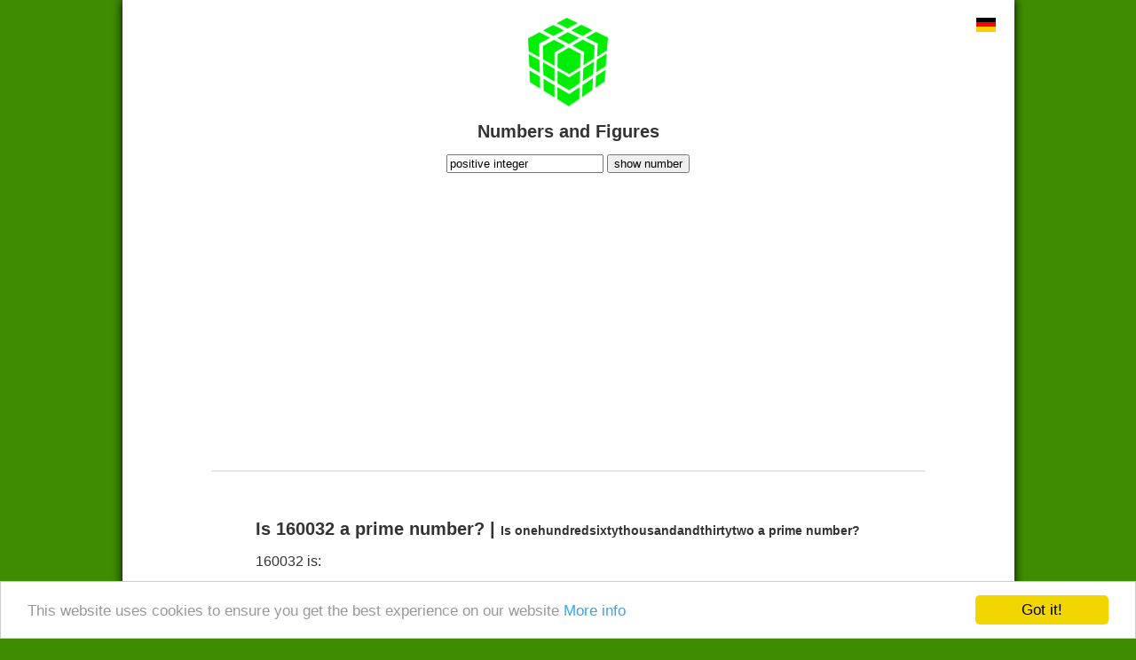

--- FILE ---
content_type: text/html; charset=UTF-8
request_url: https://www.numbers-figures.com/is-160032-onehundredsixtythousandandthirtytwo-a-prime-number
body_size: 3282
content:
<!doctype html>
<html>
	<head>
		<meta charset="UTF-8">
		
		<meta name="viewport" content="width=device-width, initial-scale=1.0, maximum-scale=1.0" />
		
		<meta name="keywords" content="primzahl,prim,zahlen,nummern,160032,onehundredsixtythousandandthirtytwo" /> 
		<meta name="description" content="If 160032 is a prime number  | what prime numbers actually are - here you will find the answer for this and other numbers!" /> 
		<title>Is 160032 a prime number - onehundredsixtythousandandthirtytwo</title>
		<meta property="og:image" content="https://www.numbers-figures.com/public/img/zahlen.png"/>

		<meta property="og:type" content="blog"/>
		<meta property="og:title" content="Is 160032 a prime number - onehundredsixtythousandandthirtytwo"/>
		<meta property="og:url" content="http://www.numbers-figures.com:443/is-160032-onehundredsixtythousandandthirtytwo-a-prime-number"/>
		<meta property="og:site_name" content="Zahlen-Nummern.de"/>

		
		<link rel="shortcut icon" href="/public/img/favicon.ico" type="image/x-icon" />

		<link rel="stylesheet" href="/public/css/style.css">
		<script type="text/javascript" src="/public/js/jquery-1.9.1.min.js"></script>
		<script type="text/javascript" src="/public/js/jquery.easing.1.3.js"></script>
		<script type="text/javascript" src="/public/js/application.js"></script>
				
		<script>
		  (function(i,s,o,g,r,a,m){i['GoogleAnalyticsObject']=r;i[r]=i[r]||function(){
		  (i[r].q=i[r].q||[]).push(arguments)},i[r].l=1*new Date();a=s.createElement(o),
		  m=s.getElementsByTagName(o)[0];a.async=1;a.src=g;m.parentNode.insertBefore(a,m)
		  })(window,document,'script','//www.google-analytics.com/analytics.js','ga');

		  ga('set', 'anonymizeIp', true);
		  ga('create', 'UA-47630144-1', 'numbers-figures.com');
		  ga('send', 'pageview');

		</script>
		<!-- Begin Cookie Consent plugin by Silktide - http://silktide.com/cookieconsent -->
		<script type="text/javascript">
			window.cookieconsent_options = {"message":"This website uses cookies to ensure you get the best experience on our website","dismiss":"Got it!","learnMore":"More info","link":"http://www.numbers-figures.com/imprint","theme":"light-bottom"};
		</script>

		<script src="//cdnjs.cloudflare.com/ajax/libs/cookieconsent2/1.0.9/cookieconsent.min.js"></script>
		<!-- End Cookie Consent plugin -->

		<script async src="//pagead2.googlesyndication.com/pagead/js/adsbygoogle.js"></script>
		<script>
		  (adsbygoogle = window.adsbygoogle || []).push({
			google_ad_client: "ca-pub-9939530116816790",
			enable_page_level_ads: true
		  });
		</script>
	</head>
	<body>
		
		<div class="bgcontainer shadow">
			<div class="header">
				
				<a href="/" class="logolink">
					<img src="/public/img/zahlen.png" alt="numbers" />
					<h1>Numbers and Figures</h1>
					<a href="http://www.zahlen-nummern.de/" class="flag german" title="Deutsch"><img src="/public/img/Germany.png" alt="Deutsch" /></a>
				</a>
				<form method="POST" action="/home/getnumber">
					<input type="text" value="positive integer" id="numberinput" name="number" onclick="$('#numberinput').val('')"  />
					<button type="submit">show number</button>
				</form>
			</div>
			<div class="headad">
				<script async src="//pagead2.googlesyndication.com/pagead/js/adsbygoogle.js"></script>
				<!-- Numbers-Figures.com Kopf -->
				<ins class="adsbygoogle"
					 style="display:block"
					 data-ad-client="ca-pub-9939530116816790"
					 data-ad-slot="3192571468"
					 data-ad-format="auto"></ins>
				<script>
				(adsbygoogle = window.adsbygoogle || []).push({});
				</script>
			</div>
			<hr />
		<div class="container">
		<div class="containercontext">
			<h1>Is 160032 a prime number? | <span>Is onehundredsixtythousandandthirtytwo a prime number?</span></h1>
			<p>
				160032 is:
			</p>
			<p class="strong">
				no prime number!			</p>
			<hr />
			<h2>What is a prime number?</h2>
			<p>
				A prime number is basically a number that is only by itself and one divisible. Further condition is that the number is greater than 1.
			</p>
			<p>
				Since time immemorial, humans and computers calculate larger and larger primes. The current record is a number with 17425170 decimals (as of 2013).
			</p>
			<p>
				Primes are the base for many other calculations in mathematics and are deeply manifested in the history of mankind. Primes have been discovered by the ancient Greeks. They are mainly used for cryptography.
			</p>
			
			
			<hr />
			<div class="internmenu">
				<ul>
					<li><a class="active" href="/is-160032-onehundredsixtythousandandthirtytwo-a-prime-number"><h2>prime number 160032</h2></a></li>
					<li><a href="/cross-sum-of-160032-onehundredsixtythousandandthirtytwo"><h2>cross sum 160032</h2></a></li>
					<li><a href="/square-of-160032-onehundredsixtythousandandthirtytwo"><h2>square 160032</h2></a></li>
					<li><a href="/square-root-of-160032-onehundredsixtythousandandthirtytwo"><h2>square root 160032</h2></a></li>
					<li><a href="/cosine-of-160032-onehundredsixtythousandandthirtytwo"><h2>cosine 160032</h2></a></li>
					<li><a href="/sine-of-160032-onehundredsixtythousandandthirtytwo"><h2>sine 160032</h2></a></li>
					<li><a href="/octal-number-of-160032-onehundredsixtythousandandthirtytwo"><h2>octal number 160032</h2></a></li>
					<li><a href="/hexadecimal-number-of-160032-onehundredsixtythousandandthirtytwo"><h2>hexadecimal number 160032</h2></a></li>
					<li><a href="/binary-number-of-160032-onehundredsixtythousandandthirtytwo"><h2>binary number 160032</h2></a></li>
				</ul>
			</div>
			<div class="clear"></div>
		</div>
	</div>
	
					<div class="container">
				<div class="addfooter">
					<script async src="//pagead2.googlesyndication.com/pagead/js/adsbygoogle.js"></script>
					<!-- numbers-figures.com Fuß -->
					<ins class="adsbygoogle"
						 style="display:block"
						 data-ad-client="ca-pub-9939530116816790"
						 data-ad-slot="5192496260"
						 data-ad-format="auto"></ins>
					<script>
					(adsbygoogle = window.adsbygoogle || []).push({});
					</script>
				</div>
				<div class="containercontext footer">
					<hr style="margin-bottom:45px;" />
					<div class="footernext"><h2>other numbers</h2><ul><li><a href="/number-160032-onehundredsixtythousandandthirtytwo">160032</a></li><li><a href="/number-160033-onehundredsixtythousandandthirtythree">160033</a></li><li><a href="/number-160034-onehundredsixtythousandandthirtyfour">160034</a></li><li><a href="/number-160035-onehundredsixtythousandandthirtyfive">160035</a></li><li><a href="/number-160036-onehundredsixtythousandandthirtysix">160036</a></li><li><a href="/number-160037-onehundredsixtythousandandthirtyseven">160037</a></li><li><a href="/number-160038-onehundredsixtythousandandthirtyeight">160038</a></li><li><a href="/number-160039-onehundredsixtythousandandthirtynine">160039</a></li><li><a href="/number-160040-onehundredsixtythousandandfourty">160040</a></li><li><a href="/number-160041-onehundredsixtythousandandfourtyone">160041</a></li><li><a href="/number-160042-onehundredsixtythousandandfourtytwo">160042</a></li><li><a href="/number-160043-onehundredsixtythousandandfourtythree">160043</a></li><li><a href="/number-160044-onehundredsixtythousandandfourtyfour">160044</a></li><li><a href="/number-160045-onehundredsixtythousandandfourtyfive">160045</a></li><li><a href="/number-160046-onehundredsixtythousandandfourtysix">160046</a></li><li><a href="/number-160047-onehundredsixtythousandandfourtyseven">160047</a></li><li><a href="/number-160048-onehundredsixtythousandandfourtyeight">160048</a></li><li><a href="/number-160049-onehundredsixtythousandandfourtynine">160049</a></li><li><a href="/number-160050-onehundredsixtythousandandfifty">160050</a></li><li><a href="/number-160051-onehundredsixtythousandandfiftyone">160051</a></li><li><a href="/number-160052-onehundredsixtythousandandfiftytwo">160052</a></li><li><a href="/number-160053-onehundredsixtythousandandfiftythree">160053</a></li><li><a href="/number-160054-onehundredsixtythousandandfiftyfour">160054</a></li><li><a href="/number-160055-onehundredsixtythousandandfiftyfive">160055</a></li><li><a href="/number-160056-onehundredsixtythousandandfiftysix">160056</a></li><li><a href="/number-160057-onehundredsixtythousandandfiftyseven">160057</a></li><li><a href="/number-160058-onehundredsixtythousandandfiftyeight">160058</a></li><li><a href="/number-160059-onehundredsixtythousandandfiftynine">160059</a></li><li><a href="/number-160060-onehundredsixtythousandandsixty">160060</a></li><li><a href="/number-160061-onehundredsixtythousandandsixtyone">160061</a></li><li><a href="/number-160062-onehundredsixtythousandandsixtytwo">160062</a></li><li><a href="/number-160063-onehundredsixtythousandandsixtythree">160063</a></li><li><a href="/number-160064-onehundredsixtythousandandsixtyfour">160064</a></li><li><a href="/number-160065-onehundredsixtythousandandsixtyfive">160065</a></li><li><a href="/number-160066-onehundredsixtythousandandsixtysix">160066</a></li><li><a href="/number-160067-onehundredsixtythousandandsixtyseven">160067</a></li><li><a href="/number-160068-onehundredsixtythousandandsixtyeight">160068</a></li><li><a href="/number-160069-onehundredsixtythousandandsixtynine">160069</a></li><li><a href="/number-160070-onehundredsixtythousandandseventy">160070</a></li><li><a href="/number-160071-onehundredsixtythousandandseventyone">160071</a></li><li><a href="/number-160072-onehundredsixtythousandandseventytwo">160072</a></li><li><a href="/number-160073-onehundredsixtythousandandseventythree">160073</a></li><li><a href="/number-160074-onehundredsixtythousandandseventyfour">160074</a></li><li><a href="/number-160075-onehundredsixtythousandandseventyfive">160075</a></li><li><a href="/number-160076-onehundredsixtythousandandseventysix">160076</a></li><li><a href="/number-160077-onehundredsixtythousandandseventyseven">160077</a></li><li><a href="/number-160078-onehundredsixtythousandandseventyeight">160078</a></li><li><a href="/number-160079-onehundredsixtythousandandseventynine">160079</a></li><li><a href="/number-160080-onehundredsixtythousandandeighty">160080</a></li><li><a href="/number-160081-onehundredsixtythousandandeightyone">160081</a></li><li><a href="/number-160082-onehundredsixtythousandandeightytwo">160082</a></li><li><a href="/number-160083-onehundredsixtythousandandeightythree">160083</a></li><li><a href="/number-160084-onehundredsixtythousandandeightyfour">160084</a></li><li><a href="/number-160085-onehundredsixtythousandandeightyfive">160085</a></li><li><a href="/number-160086-onehundredsixtythousandandeightysix">160086</a></li><li><a href="/number-160087-onehundredsixtythousandandeightyseven">160087</a></li><li><a href="/number-160088-onehundredsixtythousandandeightyeight">160088</a></li><li><a href="/number-160089-onehundredsixtythousandandeightynine">160089</a></li><li><a href="/number-160090-onehundredsixtythousandandninety">160090</a></li><li><a href="/number-160091-onehundredsixtythousandandninetyone">160091</a></li><li><a href="/number-160092-onehundredsixtythousandandninetytwo">160092</a></li><li><a href="/number-160093-onehundredsixtythousandandninetythree">160093</a></li><li><a href="/number-160094-onehundredsixtythousandandninetyfour">160094</a></li><li><a href="/number-160095-onehundredsixtythousandandninetyfive">160095</a></li><li><a href="/number-160096-onehundredsixtythousandandninetysix">160096</a></li><li><a href="/number-160097-onehundredsixtythousandandninetyseven">160097</a></li><li><a href="/number-160098-onehundredsixtythousandandninetyeight">160098</a></li><li><a href="/number-160099-onehundredsixtythousandandninetynine">160099</a></li><li><a href="/number-160100-onehundredsixtythousandonehundred">160100</a></li><li><a href="/number-160101-onehundredsixtythousandonehundredones">160101</a></li><li><a href="/number-160102-onehundredsixtythousandonehundredtwo">160102</a></li><li><a href="/number-160103-onehundredsixtythousandonehundredthree">160103</a></li><li><a href="/number-160104-onehundredsixtythousandonehundredfour">160104</a></li><li><a href="/number-160105-onehundredsixtythousandonehundredfive">160105</a></li><li><a href="/number-160106-onehundredsixtythousandonehundredsix">160106</a></li><li><a href="/number-160107-onehundredsixtythousandonehundredseven">160107</a></li><li><a href="/number-160108-onehundredsixtythousandonehundredeight">160108</a></li><li><a href="/number-160109-onehundredsixtythousandonehundrednine">160109</a></li><li><a href="/number-160110-onehundredsixtythousandonehundredten">160110</a></li><li><a href="/number-160111-onehundredsixtythousandonehundredeleven">160111</a></li><li><a href="/number-160112-onehundredsixtythousandonehundredtwelve">160112</a></li><li><a href="/number-160113-onehundredsixtythousandonehundredthirteen">160113</a></li><li><a href="/number-160114-onehundredsixtythousandonehundredfourteen">160114</a></li><li><a href="/number-160115-onehundredsixtythousandonehundredfifteen">160115</a></li><li><a href="/number-160116-onehundredsixtythousandonehundredsixteen">160116</a></li><li><a href="/number-160117-onehundredsixtythousandonehundredseventeen">160117</a></li><li><a href="/number-160118-onehundredsixtythousandonehundredeighteen">160118</a></li><li><a href="/number-160119-onehundredsixtythousandonehundrednineteen">160119</a></li><li><a href="/number-160120-onehundredsixtythousandonehundredtwenty">160120</a></li><li><a href="/number-160121-onehundredsixtythousandonehundredtwentyone">160121</a></li><li><a href="/number-160122-onehundredsixtythousandonehundredtwentytwo">160122</a></li><li><a href="/number-160123-onehundredsixtythousandonehundredtwentythree">160123</a></li><li><a href="/number-160124-onehundredsixtythousandonehundredtwentyfour">160124</a></li><li><a href="/number-160125-onehundredsixtythousandonehundredtwentyfive">160125</a></li><li><a href="/number-160126-onehundredsixtythousandonehundredtwentysix">160126</a></li><li><a href="/number-160127-onehundredsixtythousandonehundredtwentyseven">160127</a></li><li><a href="/number-160128-onehundredsixtythousandonehundredtwentyeight">160128</a></li><li><a href="/number-160129-onehundredsixtythousandonehundredtwentynine">160129</a></li><li><a href="/number-160130-onehundredsixtythousandonehundredthirty">160130</a></li><li><a href="/number-160131-onehundredsixtythousandonehundredthirtyone">160131</a></li><li><a href="/number-160132-onehundredsixtythousandonehundredthirtytwo">160132</a></li><li><a href="/number-160133-onehundredsixtythousandonehundredthirtythree">160133</a></li><li><a href="/number-160134-onehundredsixtythousandonehundredthirtyfour">160134</a></li><li><a href="/number-160135-onehundredsixtythousandonehundredthirtyfive">160135</a></li><li><a href="/number-160136-onehundredsixtythousandonehundredthirtysix">160136</a></li><li><a href="/number-160137-onehundredsixtythousandonehundredthirtyseven">160137</a></li><li><a href="/number-160138-onehundredsixtythousandonehundredthirtyeight">160138</a></li><li><a href="/number-160139-onehundredsixtythousandonehundredthirtynine">160139</a></li><li><a href="/number-160140-onehundredsixtythousandonehundredfourty">160140</a></li><li><a href="/number-160141-onehundredsixtythousandonehundredfourtyone">160141</a></li><li><a href="/number-160142-onehundredsixtythousandonehundredfourtytwo">160142</a></li><li><a href="/number-160143-onehundredsixtythousandonehundredfourtythree">160143</a></li><li><a href="/number-160144-onehundredsixtythousandonehundredfourtyfour">160144</a></li><li><a href="/number-160145-onehundredsixtythousandonehundredfourtyfive">160145</a></li><li><a href="/number-160146-onehundredsixtythousandonehundredfourtysix">160146</a></li><li><a href="/number-160147-onehundredsixtythousandonehundredfourtyseven">160147</a></li><li><a href="/number-160148-onehundredsixtythousandonehundredfourtyeight">160148</a></li><li><a href="/number-160149-onehundredsixtythousandonehundredfourtynine">160149</a></li><li><a href="/number-160150-onehundredsixtythousandonehundredfifty">160150</a></li><li><a href="/number-160151-onehundredsixtythousandonehundredfiftyone">160151</a></li></ul></div><div class="clear"></div>					<p>
						<a class="link" href="http://www.profectus-webdesign.de">Profectus Webdesign</a> | <a class="link" href="/imprint">Imprint</a>
					</p>
					<p class="strong">&copy; 2026</p>
					
					
				</div>
			</div>
		</div> <!-- bgcontainer END -->
	</body>
</html>

--- FILE ---
content_type: text/html; charset=utf-8
request_url: https://www.google.com/recaptcha/api2/aframe
body_size: 249
content:
<!DOCTYPE HTML><html><head><meta http-equiv="content-type" content="text/html; charset=UTF-8"></head><body><script nonce="xNzKTuEobX_wfUpCw4Xa8g">/** Anti-fraud and anti-abuse applications only. See google.com/recaptcha */ try{var clients={'sodar':'https://pagead2.googlesyndication.com/pagead/sodar?'};window.addEventListener("message",function(a){try{if(a.source===window.parent){var b=JSON.parse(a.data);var c=clients[b['id']];if(c){var d=document.createElement('img');d.src=c+b['params']+'&rc='+(localStorage.getItem("rc::a")?sessionStorage.getItem("rc::b"):"");window.document.body.appendChild(d);sessionStorage.setItem("rc::e",parseInt(sessionStorage.getItem("rc::e")||0)+1);localStorage.setItem("rc::h",'1768883391109');}}}catch(b){}});window.parent.postMessage("_grecaptcha_ready", "*");}catch(b){}</script></body></html>

--- FILE ---
content_type: text/css
request_url: https://www.numbers-figures.com/public/css/style.css
body_size: 849
content:
body, html {margin:0;padding:0;font-family: Verdana, Geneva, sans-serif;color:#333333;font-size:16px;}
body {background-color: #3F8C00; background-repeat:repeat;width:100%;height:100%;overflow-x:hidden;}
a {text-decoration:none;color:#333333}
img {border:none;}
hr {border: none;color: #e7e7e7;margin-top:30px;margin-bottom:30px;border-bottom: 2px solid #e7e7e7;width:805px}



/* Header
----------------------------------------------------------------------------------------------------*/

.header {max-width:1005px;margin:auto;position:relative;padding-bottom:10px;background-color:#FFFFFF;text-align:center;}
.header img {height:100px;}
.header h1 {font-size:20px;}
.header .flag {position:absolute;display:block;top:0px;right:20px;}
.header .flag img {height:auto;}
.headad {max-width:728px;margin:auto;padding-left:10px;padding-right:10px;margin-top:15px;}
.header .ftwo {right: 50px;}
.header .german {top: -4px;}

/* Helper
----------------------------------------------------------------------------------------------------*/

.clear {clear:both;}
.yellow {color:#f6ff00;}
.black {color:#000000;}
.shadow {-webkit-box-shadow: 0px 0px 10px #000000;	/* webkit browser*/ -moz-box-shadow: 0px 0px 10px #000000;	/* firefox */ box-shadow: 0px 0px 10px #000000;}
.strong {font-weight:bold;}


/* Maincontainer
----------------------------------------------------------------------------------------------------*/
.bgcontainer {max-width:1005px;margin:auto;background-color:#FFFFFF;padding-top:20px;}
 
.container {margin-left: auto;margin-right: auto;max-width: 1005px;background-color:#FFFFFF}
.container h1 {color:#333333;font-size:20px;width:100%;overflow-x:auto;}
.container h1 span {font-size:14px;}
.container .containercontext {padding:10px 150px;position:relative;}
.container .containercontext h2 {margin: 0;margin-bottom:15px;margin-top:15px;font-size:18px;}
.container .containercontext .containerleft {float:left;width:460px;line-height:25px;padding:10px;position:relative;}
.container .containercontext .containerright a span {font-size:13px;}
.container .containercontext .containerright {float:right;width:275px;} 
.container .containercontext .containerright h2{font-size: 17px;margin-top: 30px;} 
.container .containercontext .containerright .portfolioimage {width:100%;margin-top:30px;}
.container .containercontext hr {margin-left:-50px;}

.container .containercontext_wide {padding:10px 95px;}


/* Pagemnu
----------------------------------------------------------------------------------------------------*/
.internmenu {text-align:center;position:relative;}
.internmenu ul {list-style-type: none;color: #333333;margin: 0;padding: 0;}
.internmenu ul li {height: 35px;display: block;background-color: white;border:1px solid gainsboro;}
.internmenu ul li a {line-height: 35px;font-size: 15px;color: #333333;padding: 0 5px;text-decoration: none;display: block;font-weight: bold;}
.internmenu ul li a h2 {margin:0 !important;font-size:15px;}
.internmenu ul li .active {background-color:#3F8C00;color:#FFFFFF;}
.internmenu ul li a:HOVER {color:#3F8C00;}
.internmenu ul li .active:HOVER {color: #FFFFFF;}

/* Footer
----------------------------------------------------------------------------------------------------*/

.footer {font-size:12px;text-align:center;margin-bottom:50px;}
.footer a {color:#3F8C00;}
.footer .footernext {margin-bottom:15px;}
.footer .footernext ul {list-style:none;}
.footer .footernext li {float:left;width:105px;}
.addfooter {max-width:728px;margin:auto;padding-left:10px;padding-right:10px;margin-top:20px;margin-bottom:0px;}

@media (max-width: 990px) 
{
	hr {width:auto;}
	.container .containercontext {padding-left:10px;padding-right:10px;}
	.footer .footernext li {line-height:25px;}
	.internmenu ul li {height:45px;margin-bottom:10px;}
	.internmenu ul li a {line-height:45px;}
}



